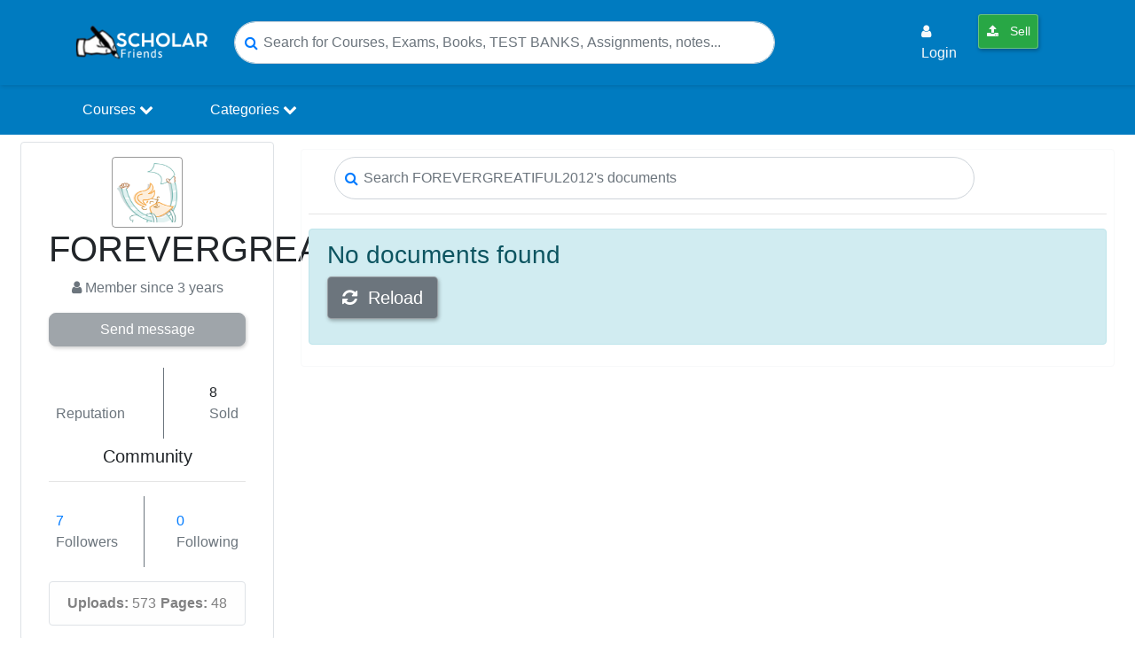

--- FILE ---
content_type: text/html; charset=UTF-8
request_url: https://scholarfriends.com/seller_info/11135?page=98
body_size: 16105
content:
<!DOCTYPE html>
<html lang="en">
<head>
    <title>    FOREVERGREATIFUL2012
 - Scholarfriends</title>

    <meta name="description" content="FOREVERGREATIFUL2012" />
    <meta charset="utf-8">
    <meta name="viewport" content="width=device-width, initial-scale=1.0">

    
    <meta name="robots" content="index, follow">

    
    <meta name="google-adsense-account" content="ca-pub-9835277071869472">

    
    <link rel="preconnect" href="https://pagead2.googlesyndication.com">
    <link rel="preconnect" href="https://googleads.g.doubleclick.net">

    <meta name="csrf-token" content="LfDaeYy97qYnhJowJ2EnjXe506PHCjKIahgdwpdY">

    <!-- Favicons -->
    <link rel="apple-touch-icon" href="https://scholarfriends.com/img/favicon-scholarfriends.png" />
    <link rel="apple-touch-icon" sizes="76x76" href="https://scholarfriends.com/img/favicon-scholarfriends.png" />
    <link rel="apple-touch-icon" sizes="120x120" href="https://scholarfriends.com/img/favicon-scholarfriends.png" />
    <link rel="apple-touch-icon" sizes="152x152" href="https://scholarfriends.com/img/favicon-scholarfriends.png" />
    <link rel="apple-touch-icon" sizes="180x180" href="https://scholarfriends.com/img/favicon-scholarfriends.png" />
    <link rel="icon" sizes="192x192" href="https://scholarfriends.com/img/favicon-scholarfriends.png" />
    <link rel="shortcut icon" sizes="192x192" type="image/x-icon" href="https://scholarfriends.com/img/favicon-scholarfriends.png" />
    <!-- End of Favicons -->

    
    <link rel="canonical" href="https://scholarfriends.com/seller_info/11135" />

    
    <meta property="og:site_name" content="Scholarfriends" />
    <meta property="og:title" content="FOREVERGREATIFUL2012" />
    <meta property="og:type" content="website" />
    <meta property="og:description" content="FOREVERGREATIFUL2012" />
    <meta property="og:image" content="" />
    <meta property="og:image:width" content="1200" />
    <meta property="og:image:height" content="630" />
    <meta property="og:locale" content="en_US" />
    
    <meta property="og:url" content="https://scholarfriends.com/seller_info/11135" />

    
    <meta name="twitter:widgets:csp" content="on" />
    
    <meta name="twitter:url" content="https://scholarfriends.com/seller_info/11135" />
    <meta name="twitter:description" content="FOREVERGREATIFUL2012" />
    <meta name="twitter:card" content="summary_large_image" />
    <meta name="twitter:title" content="FOREVERGREATIFUL2012" />
    <meta name="twitter:site" content="Scholarfriends" />
    <meta name="twitter:image" content="" />

    <meta name="apple-mobile-web-app-title" content="Scholarfriends" />
    <meta name="apple-mobile-web-app-capable" content="yes" />
    <meta name="apple-mobile-web-app-status-bar-style" content="black-translucent" />

    <!-- Other Metas -->
    <meta itemprop="dateCreated" content="2022-03-15T09:13:34+03:00">
    <meta itemprop="datePublished" content="2022-03-15T09:13:34+03:00">
    <meta itemprop="dateModified" content="2025-06-27T01:14:17+03:00">
    <meta itemprop="thumbnailUrl" content="">
    <meta itemprop="url" content="https://scholarfriends.com/seller_info/11135">
    <meta itemprop="name" content="FOREVERGREATIFUL2012-Scholarfriends">
    <meta itemprop="author" content="Scholarfriends">
    <meta name="author" content="Scholarfriends">
    <meta name="p:domain_verify" content="5b5103c7a9b11d33aaddfd918a34e2d4"/>
    <meta name="cf-2fa-verify" content="7ghyjLsXPlx0sQ2XjzxK">

    <!-- custom styles -->
    <link href="https://scholarfriends.com/custom/bootstrap.min.css" rel="stylesheet">
    <link href="https://scholarfriends.com/custom/extra.css" rel="stylesheet">

    
    <style>
        .sf-search-tip{
            font-size: 12px;
            color: #6c757d;
            margin: 0 0 10px 0;
            line-height: 1.2;
        }
        .sf-search-hl{
            background: #fff3cd;
            color: #d63384;
            padding: 0 2px;
            border-radius: 2px;
        }
        .doc-search-results{
            max-height: 60vh;
            overflow-y: auto;
            padding-right: 6px;
        }
        .doc-search-results .card{
            border: 1px solid rgba(0,0,0,0.08);
        }
        .doc-search-results a.search-result-item{
            display: block;
            text-decoration: none;
        }
        .doc-search-results a.search-result-item:hover{
            text-decoration: none;
            opacity: 0.95;
        }
    </style>
    

        
    <script src="https://scholarfriends.com/js/app.js" type="39b22e5232fceecde92f13a7-text/javascript"></script>
    <link href="https://scholarfriends.com/css/jquery.datetimepicker.css" rel="stylesheet" type="text/css">
    <link href="https://scholarfriends.com/sweetalert/dist/sweetalert.css" rel="stylesheet">
    <link href="https://scholarfriends.com/css/fontawesome-all.css" rel="stylesheet">

    
    <link rel="stylesheet" href="https://cdnjs.cloudflare.com/ajax/libs/font-awesome/4.7.0/css/font-awesome.min.css">

    <link href="https://cdnjs.cloudflare.com/ajax/libs/toastr.js/latest/css/toastr.min.css" rel="stylesheet">
    <link rel="stylesheet" href="https://scholarfriends.com/css/modal.css">
    <link rel="stylesheet" href="https://scholarfriends.com/css/auths.css">

    <!-- Global site tag (gtag.js) - Google Analytics -->
    <script async src="https://www.googletagmanager.com/gtag/js?id=UA-145392676-1" type="39b22e5232fceecde92f13a7-text/javascript"></script>

        <script type="39b22e5232fceecde92f13a7-text/javascript">
        window.dataLayer = window.dataLayer || [];
        function gtag(){dataLayer.push(arguments);}
        gtag('js', new Date());
        gtag('config', 'UA-145392676-1');
    </script>

    
    
<script type="application/ld+json">
{"@context":"https://schema.org","@type":"ProfilePage","@id":"https://scholarfriends.com/seller_info/11135#profile","url":"https://scholarfriends.com/seller_info/11135","name":"FOREVERGREATIFUL2012 - Seller Profile","mainEntity":{"@type":"Person","@id":"https://scholarfriends.com/seller_info/11135#person","name":"FOREVERGREATIFUL2012","url":"https://scholarfriends.com/seller_info/11135","image":"https://scholarfriends.com/custom/im2.png","dateCreated":"2022-03-15T09:13:34+03:00"},"about":{"@type":"CreativeWork","name":"Seller documents and uploads"}}
</script>
</head>
<body>

<nav class="navbar navbar-expand-lg sticky-top" style="background-color:#007bc0;box-shadow:1px 2px 4px rgba(0,0,0,0.1);">
    <div class="container">
        <div class="header-floating-menu-container d-md-none d-lg-none d-xl-none">
            <span class="mobile-menu-toggler text-white" onclick="if (!window.__cfRLUnblockHandlers) return false; toggleMenu()" data-cf-modified-39b22e5232fceecde92f13a7-="">
                <span class="span-bar-one text-white"></span>
                <span class="span-bar-two text-white"></span>
                <span class="span-bar-one text-white"></span>
            </span>
            <ul class="menu-category menu-absolute" id="menuList">
                <div class="d-md-none p-1 border-bottom">
                    <img src="https://scholarfriends.com/img/browesgrades-logo.png" width="100" alt="Scholarfriendslogo">
                    <span class="mobile-close-menu-btn text-white" onclick="if (!window.__cfRLUnblockHandlers) return false; toggleMenu()" data-cf-modified-39b22e5232fceecde92f13a7-="">&times;</span>
                </div>
                <li>
                    <a class="" href="https://scholarfriends.com/searchResults">
                        <i class="fa fa-arrow-circle-right"></i> Find Study Resources
                    </a>
                </li>
                                    <li>
                        <a class="" href="#LoginModal" data-toggle="modal">
                            <i class="fa fa-user"></i> Login
                        </a>
                    </li>
                                <li>
                    <a class="btn btn-success btn-sm text-light nav-link" href="https://scholarfriends.com/member/papers/store"> <i class="fa fa-upload"></i> Sell</a>
                </li>
            </ul>
        </div>

        <a href="https://scholarfriends.com">
            <img class="s-log0-mob" src="https://scholarfriends.com/img/browesgrades-logo.png" alt="scholarfriends logo" width="150"/>
        </a>

        <button class="navbar-toggler custom-toggle" type="button" data-toggle="collapse" data-target="#navbarSupportedContent" aria-controls="navbarSupportedContent" aria-expanded="false" aria-label="Toggle navigation">
            <span class="search-icon"><i class="fa fa-search text-white"></i></span>
        </button>

        <div class="d-md-none mr-0 fs-20">
                            <span class="user-login-icon">
                    <a href="https://scholarfriends.com/login" class="text-dark">
                        <i class="fa fa-user-circle text-primary"></i>
                    </a>
                </span>
                    </div>

        
        <div class="collapse navbar-collapse" id="navbarSupportedContent">
            <form class="header-search-form mx-md-auto" action="https://scholarfriends.com/searchResults">
                <div class="hsf-input-form">
                    <i class="fa fa-search text-primary"></i>
                    <input class="form-control input-search-rounded" onclick="if (!window.__cfRLUnblockHandlers) return false; openSearchModal()" name="search" id="keyword" type="search" placeholder="Search for Courses, Exams, Books, TEST BANKS, Assignments, notes..." aria-label="Search" data-cf-modified-39b22e5232fceecde92f13a7-="">
                </div>
            </form>

            <ul class="navbar-nav ml-auto d-none d-lg-flex">
                                    <li class="nav-item p-md-1 m-md-1">
                        <a class="nav-link text-light" href="#LoginModal" data-toggle="modal">
                            <i class="fa fa-user"></i> Login
                        </a>
                    </li>
                
                <li class="nav-item p-md-1 m-md-1">
                    <a class="btn btn-success btn-sm text-light nav-link" href="https://scholarfriends.com/member/papers/store"> <i class="fa fa-upload"></i> Sell</a>
                </li>

                <li class="nav-item p-md-1 m-md-1">
                                    </li>
            </ul>
        </div>
    </div>
</nav>

<nav class="navbar navbar-expand-lg py-0 shadow-sm menu_section">
    <div class="container">
        <div class="collapse navbar-collapse" id="navbarSupportedContent">
            <ul class="navbar-nav">
                <li class="nav-item">
                    <div class="dropdown">
                        <a href="#" class="nav-link dropbtn">Courses <i class='fa fa-chevron-down'></i></a>
                        <div class="dropdown-content rounded-bottom border">
                            <div class="row">
                                <div class="col-12">
                                    <h5 class="p-3 text-site">Courses</h5>
                                </div>
                                                                                                            <div class="col-md-3">
                                            <a href="https://scholarfriends.com/course/1-software-engineering">Software Engineering</a>
                                        </div>
                                                                            <div class="col-md-3">
                                            <a href="https://scholarfriends.com/course/2-economics-and-statistics">Economics and Statistics</a>
                                        </div>
                                                                            <div class="col-md-3">
                                            <a href="https://scholarfriends.com/course/9-business-law">Business Law</a>
                                        </div>
                                                                            <div class="col-md-3">
                                            <a href="https://scholarfriends.com/course/10-anthropology">Anthropology</a>
                                        </div>
                                                                            <div class="col-md-3">
                                            <a href="https://scholarfriends.com/course/11-architecture">Architecture</a>
                                        </div>
                                                                            <div class="col-md-3">
                                            <a href="https://scholarfriends.com/course/12-art">Art</a>
                                        </div>
                                                                            <div class="col-md-3">
                                            <a href="https://scholarfriends.com/course/13-asian-studies">Asian Studies</a>
                                        </div>
                                                                            <div class="col-md-3">
                                            <a href="https://scholarfriends.com/course/14-astronomy">Astronomy</a>
                                        </div>
                                                                            <div class="col-md-3">
                                            <a href="https://scholarfriends.com/course/15-biology">Biology</a>
                                        </div>
                                                                            <div class="col-md-3">
                                            <a href="https://scholarfriends.com/course/16-business">Business</a>
                                        </div>
                                                                        <div class="col-md-12 text-center p-4">
                                        <a href="https://scholarfriends.com/courses" class="btn btn-primary view-all-btn">Browse All Courses</a>
                                    </div>
                                                            </div>
                        </div>
                    </div>
                </li>

                <li class="nav-item mx-lg-5">
                    <div class="dropdown">
                        <a href="#" class="nav-link dropbtn">Categories <i class='fa fa-chevron-down'></i></a>
                        <div class="dropdown-content rounded-bottom border">
                            <div class="row">
                                <div class="col-12">
                                    <h5 class="p-3 text-site">Categories</h5>
                                </div>
                                                                                                            <div class="col-md-3">
                                            <a href="https://scholarfriends.com/category/1-exam">EXAM</a>
                                        </div>
                                                                            <div class="col-md-3">
                                            <a href="https://scholarfriends.com/category/2-summary">Summary</a>
                                        </div>
                                                                            <div class="col-md-3">
                                            <a href="https://scholarfriends.com/category/3-study-notes">Study Notes</a>
                                        </div>
                                                                            <div class="col-md-3">
                                            <a href="https://scholarfriends.com/category/4-question-paper-qp">QUESTION PAPER (QP)</a>
                                        </div>
                                                                            <div class="col-md-3">
                                            <a href="https://scholarfriends.com/category/5-questions-answers">QUESTIONS &amp; ANSWERS</a>
                                        </div>
                                                                            <div class="col-md-3">
                                            <a href="https://scholarfriends.com/category/6-case-study">CASE STUDY</a>
                                        </div>
                                                                            <div class="col-md-3">
                                            <a href="https://scholarfriends.com/category/7-class-notes">Class Notes</a>
                                        </div>
                                                                            <div class="col-md-3">
                                            <a href="https://scholarfriends.com/category/8-essay">ESSAY</a>
                                        </div>
                                                                            <div class="col-md-3">
                                            <a href="https://scholarfriends.com/category/10-presentation">Presentation</a>
                                        </div>
                                                                            <div class="col-md-3">
                                            <a href="https://scholarfriends.com/category/11-report">Report</a>
                                        </div>
                                                                        <div class="col-md-12 text-center p-4">
                                        <a href="https://scholarfriends.com/categories" class="btn btn-primary view-all-btn">Browse All Categories</a>
                                    </div>
                                                            </div>
                        </div>
                    </div>
                </li>

            </ul>
        </div>
    </div>
</nav>


<div class="modal fade" id="searchModal" tabindex="-1" role="dialog" aria-labelledby="searchModalLabel" aria-hidden="true">
    <div class="modal-dialog modal-lg modal-dialog-centered" role="document">
        <div class="modal-content">
            <div class="modal-header">
                <h5 class="modal-title" id="searchModalLabel">
                    <i class="fa fa-search mr-1"></i> Search
                </h5>
                <button type="button" class="close" data-dismiss="modal" aria-label="Close">
                    <span aria-hidden="true">&times;</span>
                </button>
            </div>

            <div class="modal-body" id="modal_search_res">
                <input
                    type="text"
                    class="form-control"
                    id="searchProducts"
                    name="search"
                    placeholder="Type a title, author, course, etc…"
                    autocomplete="off"
                />

                <div class="mt-3 doc-search-results">
                    <h5 class="text-success mb-1">Search Results</h5>
                    <div class="sf-search-tip">Tip: shorter searches usually return better matches.</div>
                </div>
            </div>
        </div>
    </div>
</div>







<style>
    .reputation{ position: relative; cursor: help; }
    .reputation .reputation-tooltip {
        background-color: #007bc0;
        border-radius: 3px;
        color: #fff;
        font-size: 1rem;
        left: -38px;
        opacity: 0;
        padding: 12px;
        position: absolute;
        top: 220%;
        width: 200px;
        z-index: -1;
    }
    .reputation:hover .reputation-tooltip { opacity: 1; z-index: 1; }

    .jump-wrap { display:flex; gap:10px; align-items:center; flex-wrap:wrap; }
    .jump-wrap input { max-width:140px; }
    .seller-sitemap a { text-decoration:none; }
    .seller-sitemap .pill {
        display:inline-block; padding:6px 10px; margin:4px 6px 0 0;
        border:1px solid #ddd; border-radius:999px; font-size:0.95rem;
        background:#fff;
    }
</style>

<div class="container-fluid bg-white">
    <div class="row p-md-2">
        <div class="col-md-3">
            <div class="rounded bg-white border p-3">
                <div class="col-md-12">
                    <div class="row">
                        <div class="col-md-12 text-center">
                            <img src="https://scholarfriends.com/custom/im2.png" width="100%" class="seller_img rounded image" alt="Seller profile image">
                        </div>
                        <div class="col-md-12 text-center mb-2">
                            <h1 class="">FOREVERGREATIFUL2012</h1>
                            <span class="text-muted">
                                <i class="fa fa-user"></i>
                                Member since 3 years<br />
                            </span>
                        </div>

                        <div class="col-md-12 align-self-center justify-content-center mt-2">
                            <span>
                                                                    <a href="#" class="btn btn-secondary btn-block disabled" style="border-radius:8px;">Send message</a>
                                                            </span>
                        </div>

                        <hr>

                        <div class="col-md-12 mt-4">
                            <div class="d-flex align-self-center justify-content-between w-100">
                                <span class="rounded my-2 p-2">
                                    <label class="reputation">
                                        <span class="font-weight-bold"></span>
                                        <span class="reputation-tooltip">
                                            Reputation scores are based on the amount of documents a seller has sold for a fee and the reviews they have received for those documents. There are three levels: Bronze, Silver and Gold. The better the reputation, the more your can rely on the quality of the sellers work.
                                        </span>
                                    </label>
                                    <br><span class="text-muted">Reputation</span>
                                </span>
                                <span class="border-secondary border-width-2 border-right"></span>
                                <span class="rounded my-2 p-2 ml-2">
                                    8
                                    <br><span class="text-muted">Sold</span>
                                </span>
                            </div>
                        </div>

                        <div class="col-md-12 mt-2">
                            <h5 class="text-center">Community</h5>
                            <hr>
                            <div class="d-flex align-self-center justify-content-between w-100">
                                <span class="rounded my-2 p-2 text-primary">
                                    7
                                    <br><span class="text-muted">Followers</span>
                                </span>
                                <span class="border-secondary border-width-2 border-right"></span>
                                <span class="rounded my-2 p-2 ml-2 text-primary">
                                    0
                                    <br><span class="text-muted">Following</span>
                                </span>
                            </div>
                        </div>

                        
                                                    <div class="col-md-12 mt-3">
                                <div class="alert alert-light border mb-0">
                                    <div class="d-flex justify-content-between">
                                        <span><b>Uploads:</b> 573</span>
                                                                                    <span><b>Pages:</b> 48</span>
                                                                            </div>
                                </div>
                            </div>
                        
                    </div>
                </div>
            </div>

            <div class="rounded border border-light p-3 my-2" style="background-color: #f5f5f5">
                <div class="mt-2" style="height: 1000px; overflow-y:scroll;">
                    <h5><b><i class="fa fa-list-alt mr-1"></i> Categories</b></h5>
                    <ul class="nav navbar-nav my-3" id="category_menu">
                                                                                    <li>
                                    <a class="p-2 d-block filter_li text-dark"
                                       href="https://scholarfriends.com/seller_info/11135?cat=1">
                                        EXAM
                                        <span class="text-muted">(369)</span>
                                    </a>
                                </li>
                                                            <li>
                                    <a class="p-2 d-block filter_li text-dark"
                                       href="https://scholarfriends.com/seller_info/11135?cat=5">
                                        QUESTIONS &amp; ANSWERS
                                        <span class="text-muted">(68)</span>
                                    </a>
                                </li>
                                                            <li>
                                    <a class="p-2 d-block filter_li text-dark"
                                       href="https://scholarfriends.com/seller_info/11135?cat=69">
                                        ATI
                                        <span class="text-muted">(20)</span>
                                    </a>
                                </li>
                                                            <li>
                                    <a class="p-2 d-block filter_li text-dark"
                                       href="https://scholarfriends.com/seller_info/11135?cat=64">
                                        AQA
                                        <span class="text-muted">(18)</span>
                                    </a>
                                </li>
                                                            <li>
                                    <a class="p-2 d-block filter_li text-dark"
                                       href="https://scholarfriends.com/seller_info/11135?cat=37">
                                        HESI
                                        <span class="text-muted">(14)</span>
                                    </a>
                                </li>
                                                            <li>
                                    <a class="p-2 d-block filter_li text-dark"
                                       href="https://scholarfriends.com/seller_info/11135?cat=35">
                                        TEST BANKS
                                        <span class="text-muted">(12)</span>
                                    </a>
                                </li>
                                                            <li>
                                    <a class="p-2 d-block filter_li text-dark"
                                       href="https://scholarfriends.com/seller_info/11135?cat=85">
                                        Test Prep
                                        <span class="text-muted">(7)</span>
                                    </a>
                                </li>
                                                            <li>
                                    <a class="p-2 d-block filter_li text-dark"
                                       href="https://scholarfriends.com/seller_info/11135?cat=67">
                                        Edexcel
                                        <span class="text-muted">(6)</span>
                                    </a>
                                </li>
                                                            <li>
                                    <a class="p-2 d-block filter_li text-dark"
                                       href="https://scholarfriends.com/seller_info/11135?cat=47">
                                        NCLEX
                                        <span class="text-muted">(6)</span>
                                    </a>
                                </li>
                                                            <li>
                                    <a class="p-2 d-block filter_li text-dark"
                                       href="https://scholarfriends.com/seller_info/11135?cat=6">
                                        CASE STUDY
                                        <span class="text-muted">(5)</span>
                                    </a>
                                </li>
                                                            <li>
                                    <a class="p-2 d-block filter_li text-dark"
                                       href="https://scholarfriends.com/seller_info/11135?cat=87">
                                        Quiz
                                        <span class="text-muted">(5)</span>
                                    </a>
                                </li>
                                                            <li>
                                    <a class="p-2 d-block filter_li text-dark"
                                       href="https://scholarfriends.com/seller_info/11135?cat=15">
                                        STUDY GUIDE
                                        <span class="text-muted">(4)</span>
                                    </a>
                                </li>
                                                            <li>
                                    <a class="p-2 d-block filter_li text-dark"
                                       href="https://scholarfriends.com/seller_info/11135?cat=65">
                                        AQA QUESTION and MARK SCHEMES
                                        <span class="text-muted">(3)</span>
                                    </a>
                                </li>
                                                            <li>
                                    <a class="p-2 d-block filter_li text-dark"
                                       href="https://scholarfriends.com/seller_info/11135?cat=79">
                                        AQA Question Papers
                                        <span class="text-muted">(3)</span>
                                    </a>
                                </li>
                                                            <li>
                                    <a class="p-2 d-block filter_li text-dark"
                                       href="https://scholarfriends.com/seller_info/11135?cat=41">
                                        MED-SURG EXAM
                                        <span class="text-muted">(3)</span>
                                    </a>
                                </li>
                                                            <li>
                                    <a class="p-2 d-block filter_li text-dark"
                                       href="https://scholarfriends.com/seller_info/11135?cat=50">
                                        SOPHIA Milestone
                                        <span class="text-muted">(3)</span>
                                    </a>
                                </li>
                                                            <li>
                                    <a class="p-2 d-block filter_li text-dark"
                                       href="https://scholarfriends.com/seller_info/11135?cat=2">
                                        Summary
                                        <span class="text-muted">(3)</span>
                                    </a>
                                </li>
                                                            <li>
                                    <a class="p-2 d-block filter_li text-dark"
                                       href="https://scholarfriends.com/seller_info/11135?cat=75">
                                        A-Level Mark Scheme
                                        <span class="text-muted">(2)</span>
                                    </a>
                                </li>
                                                            <li>
                                    <a class="p-2 d-block filter_li text-dark"
                                       href="https://scholarfriends.com/seller_info/11135?cat=31">
                                        EXAM REVIEW
                                        <span class="text-muted">(2)</span>
                                    </a>
                                </li>
                                                            <li>
                                    <a class="p-2 d-block filter_li text-dark"
                                       href="https://scholarfriends.com/seller_info/11135?cat=30">
                                        Final Exam Review
                                        <span class="text-muted">(2)</span>
                                    </a>
                                </li>
                                                            <li>
                                    <a class="p-2 d-block filter_li text-dark"
                                       href="https://scholarfriends.com/seller_info/11135?cat=25">
                                        NCLEX-RN
                                        <span class="text-muted">(2)</span>
                                    </a>
                                </li>
                                                            <li>
                                    <a class="p-2 d-block filter_li text-dark"
                                       href="https://scholarfriends.com/seller_info/11135?cat=88">
                                        PREDICTED PAPER
                                        <span class="text-muted">(2)</span>
                                    </a>
                                </li>
                                                            <li>
                                    <a class="p-2 d-block filter_li text-dark"
                                       href="https://scholarfriends.com/seller_info/11135?cat=81">
                                        AS Level Mark Scheme
                                        <span class="text-muted">(1)</span>
                                    </a>
                                </li>
                                                            <li>
                                    <a class="p-2 d-block filter_li text-dark"
                                       href="https://scholarfriends.com/seller_info/11135?cat=74">
                                        AS Mark Scheme
                                        <span class="text-muted">(1)</span>
                                    </a>
                                </li>
                                                            <li>
                                    <a class="p-2 d-block filter_li text-dark"
                                       href="https://scholarfriends.com/seller_info/11135?cat=38">
                                        ATI MEDICAL SURGICAL
                                        <span class="text-muted">(1)</span>
                                    </a>
                                </li>
                                                            <li>
                                    <a class="p-2 d-block filter_li text-dark"
                                       href="https://scholarfriends.com/seller_info/11135?cat=53">
                                        CAPSTONE SIMULATION
                                        <span class="text-muted">(1)</span>
                                    </a>
                                </li>
                                                            <li>
                                    <a class="p-2 d-block filter_li text-dark"
                                       href="https://scholarfriends.com/seller_info/11135?cat=7">
                                        Class Notes
                                        <span class="text-muted">(1)</span>
                                    </a>
                                </li>
                                                            <li>
                                    <a class="p-2 d-block filter_li text-dark"
                                       href="https://scholarfriends.com/seller_info/11135?cat=77">
                                        GCSE MARK SCHEME
                                        <span class="text-muted">(1)</span>
                                    </a>
                                </li>
                                                            <li>
                                    <a class="p-2 d-block filter_li text-dark"
                                       href="https://scholarfriends.com/seller_info/11135?cat=66">
                                        Higher Education
                                        <span class="text-muted">(1)</span>
                                    </a>
                                </li>
                                                            <li>
                                    <a class="p-2 d-block filter_li text-dark"
                                       href="https://scholarfriends.com/seller_info/11135?cat=36">
                                        MILESTONE
                                        <span class="text-muted">(1)</span>
                                    </a>
                                </li>
                                                            <li>
                                    <a class="p-2 d-block filter_li text-dark"
                                       href="https://scholarfriends.com/seller_info/11135?cat=10">
                                        Presentation
                                        <span class="text-muted">(1)</span>
                                    </a>
                                </li>
                                                            <li>
                                    <a class="p-2 d-block filter_li text-dark"
                                       href="https://scholarfriends.com/seller_info/11135?cat=52">
                                        PROJECT FINAL
                                        <span class="text-muted">(1)</span>
                                    </a>
                                </li>
                                                            <li>
                                    <a class="p-2 d-block filter_li text-dark"
                                       href="https://scholarfriends.com/seller_info/11135?cat=84">
                                        QUESTION PAPER &amp; MARK SCHEME
                                        <span class="text-muted">(1)</span>
                                    </a>
                                </li>
                                                            <li>
                                    <a class="p-2 d-block filter_li text-dark"
                                       href="https://scholarfriends.com/seller_info/11135?cat=34">
                                        SHADOW HEALTH
                                        <span class="text-muted">(1)</span>
                                    </a>
                                </li>
                                                            <li>
                                    <a class="p-2 d-block filter_li text-dark"
                                       href="https://scholarfriends.com/seller_info/11135?cat=58">
                                        Solutions Guide
                                        <span class="text-muted">(1)</span>
                                    </a>
                                </li>
                                                            <li>
                                    <a class="p-2 d-block filter_li text-dark"
                                       href="https://scholarfriends.com/seller_info/11135?cat=14">
                                        Summary
                                        <span class="text-muted">(1)</span>
                                    </a>
                                </li>
                                                            <li>
                                    <a class="p-2 d-block filter_li text-dark"
                                       href="https://scholarfriends.com/seller_info/11135?cat=55">
                                        VATI PN
                                        <span class="text-muted">(1)</span>
                                    </a>
                                </li>
                                                            <li>
                                    <a class="p-2 d-block filter_li text-dark"
                                       href="https://scholarfriends.com/seller_info/11135?cat=54">
                                        VATI RN
                                        <span class="text-muted">(1)</span>
                                    </a>
                                </li>
                                                            <li>
                                    <a class="p-2 d-block filter_li text-dark"
                                       href="https://scholarfriends.com/seller_info/11135?cat=51">
                                        VSIM for NURSING FUNDAMENTALS
                                        <span class="text-muted">(1)</span>
                                    </a>
                                </li>
                                                            <li>
                                    <a class="p-2 d-block filter_li text-dark"
                                       href="https://scholarfriends.com/seller_info/11135?cat=100">
                                        A-Level Question Paper
                                        <span class="text-muted">(0)</span>
                                    </a>
                                </li>
                                                            <li>
                                    <a class="p-2 d-block filter_li text-dark"
                                       href="https://scholarfriends.com/seller_info/11135?cat=80">
                                        A/As Level Mark Scheme
                                        <span class="text-muted">(0)</span>
                                    </a>
                                </li>
                                                            <li>
                                    <a class="p-2 d-block filter_li text-dark"
                                       href="https://scholarfriends.com/seller_info/11135?cat=70">
                                        Advanced Trauma Life Support (ATLS)
                                        <span class="text-muted">(0)</span>
                                    </a>
                                </li>
                                                            <li>
                                    <a class="p-2 d-block filter_li text-dark"
                                       href="https://scholarfriends.com/seller_info/11135?cat=105">
                                        AHIP
                                        <span class="text-muted">(0)</span>
                                    </a>
                                </li>
                                                            <li>
                                    <a class="p-2 d-block filter_li text-dark"
                                       href="https://scholarfriends.com/seller_info/11135?cat=119">
                                        Annotated Bibliography
                                        <span class="text-muted">(0)</span>
                                    </a>
                                </li>
                                                            <li>
                                    <a class="p-2 d-block filter_li text-dark"
                                       href="https://scholarfriends.com/seller_info/11135?cat=76">
                                        ANSWERS AND COMMENTARIES
                                        <span class="text-muted">(0)</span>
                                    </a>
                                </li>
                                                            <li>
                                    <a class="p-2 d-block filter_li text-dark"
                                       href="https://scholarfriends.com/seller_info/11135?cat=136">
                                        APEA CERTIFICATION
                                        <span class="text-muted">(0)</span>
                                    </a>
                                </li>
                                                            <li>
                                    <a class="p-2 d-block filter_li text-dark"
                                       href="https://scholarfriends.com/seller_info/11135?cat=93">
                                        AQA A/As Level Question Paper
                                        <span class="text-muted">(0)</span>
                                    </a>
                                </li>
                                                            <li>
                                    <a class="p-2 d-block filter_li text-dark"
                                       href="https://scholarfriends.com/seller_info/11135?cat=101">
                                        AS Level Question Paper
                                        <span class="text-muted">(0)</span>
                                    </a>
                                </li>
                                                            <li>
                                    <a class="p-2 d-block filter_li text-dark"
                                       href="https://scholarfriends.com/seller_info/11135?cat=94">
                                        As Level Question Papers
                                        <span class="text-muted">(0)</span>
                                    </a>
                                </li>
                                                            <li>
                                    <a class="p-2 d-block filter_li text-dark"
                                       href="https://scholarfriends.com/seller_info/11135?cat=124">
                                        ASSIGNMENT
                                        <span class="text-muted">(0)</span>
                                    </a>
                                </li>
                                                            <li>
                                    <a class="p-2 d-block filter_li text-dark"
                                       href="https://scholarfriends.com/seller_info/11135?cat=107">
                                        Book Review
                                        <span class="text-muted">(0)</span>
                                    </a>
                                </li>
                                                            <li>
                                    <a class="p-2 d-block filter_li text-dark"
                                       href="https://scholarfriends.com/seller_info/11135?cat=98">
                                        BTEC Nationals
                                        <span class="text-muted">(0)</span>
                                    </a>
                                </li>
                                                            <li>
                                    <a class="p-2 d-block filter_li text-dark"
                                       href="https://scholarfriends.com/seller_info/11135?cat=19">
                                        BUSINESS PLAN
                                        <span class="text-muted">(0)</span>
                                    </a>
                                </li>
                                                            <li>
                                    <a class="p-2 d-block filter_li text-dark"
                                       href="https://scholarfriends.com/seller_info/11135?cat=97">
                                        Cambridge IGCSE MS
                                        <span class="text-muted">(0)</span>
                                    </a>
                                </li>
                                                            <li>
                                    <a class="p-2 d-block filter_li text-dark"
                                       href="https://scholarfriends.com/seller_info/11135?cat=96">
                                        Cambridge IGCSE QP
                                        <span class="text-muted">(0)</span>
                                    </a>
                                </li>
                                                            <li>
                                    <a class="p-2 d-block filter_li text-dark"
                                       href="https://scholarfriends.com/seller_info/11135?cat=95">
                                        Cambridge International AS &amp; A Level QP
                                        <span class="text-muted">(0)</span>
                                    </a>
                                </li>
                                                            <li>
                                    <a class="p-2 d-block filter_li text-dark"
                                       href="https://scholarfriends.com/seller_info/11135?cat=103">
                                        Capism
                                        <span class="text-muted">(0)</span>
                                    </a>
                                </li>
                                                            <li>
                                    <a class="p-2 d-block filter_li text-dark"
                                       href="https://scholarfriends.com/seller_info/11135?cat=137">
                                        CAPSTONE
                                        <span class="text-muted">(0)</span>
                                    </a>
                                </li>
                                                            <li>
                                    <a class="p-2 d-block filter_li text-dark"
                                       href="https://scholarfriends.com/seller_info/11135?cat=143">
                                        CASE SOLUTIONS
                                        <span class="text-muted">(0)</span>
                                    </a>
                                </li>
                                                            <li>
                                    <a class="p-2 d-block filter_li text-dark"
                                       href="https://scholarfriends.com/seller_info/11135?cat=102">
                                        CHEAT SHEET
                                        <span class="text-muted">(0)</span>
                                    </a>
                                </li>
                                                            <li>
                                    <a class="p-2 d-block filter_li text-dark"
                                       href="https://scholarfriends.com/seller_info/11135?cat=120">
                                        CODING SOLUTION
                                        <span class="text-muted">(0)</span>
                                    </a>
                                </li>
                                                            <li>
                                    <a class="p-2 d-block filter_li text-dark"
                                       href="https://scholarfriends.com/seller_info/11135?cat=144">
                                        CONNECT QUIZZES
                                        <span class="text-muted">(0)</span>
                                    </a>
                                </li>
                                                            <li>
                                    <a class="p-2 d-block filter_li text-dark"
                                       href="https://scholarfriends.com/seller_info/11135?cat=122">
                                        COURSE NOTES
                                        <span class="text-muted">(0)</span>
                                    </a>
                                </li>
                                                            <li>
                                    <a class="p-2 d-block filter_li text-dark"
                                       href="https://scholarfriends.com/seller_info/11135?cat=29">
                                        DISCUSSION POST
                                        <span class="text-muted">(0)</span>
                                    </a>
                                </li>
                                                            <li>
                                    <a class="p-2 d-block filter_li text-dark"
                                       href="https://scholarfriends.com/seller_info/11135?cat=27">
                                        Dissertation
                                        <span class="text-muted">(0)</span>
                                    </a>
                                </li>
                                                            <li>
                                    <a class="p-2 d-block filter_li text-dark"
                                       href="https://scholarfriends.com/seller_info/11135?cat=22">
                                        eBook-PDF
                                        <span class="text-muted">(0)</span>
                                    </a>
                                </li>
                                                            <li>
                                    <a class="p-2 d-block filter_li text-dark"
                                       href="https://scholarfriends.com/seller_info/11135?cat=99">
                                        Edexcel Mark Scheme
                                        <span class="text-muted">(0)</span>
                                    </a>
                                </li>
                                                            <li>
                                    <a class="p-2 d-block filter_li text-dark"
                                       href="https://scholarfriends.com/seller_info/11135?cat=83">
                                        Edexcel Question Paper
                                        <span class="text-muted">(0)</span>
                                    </a>
                                </li>
                                                            <li>
                                    <a class="p-2 d-block filter_li text-dark"
                                       href="https://scholarfriends.com/seller_info/11135?cat=133">
                                        English Literature
                                        <span class="text-muted">(0)</span>
                                    </a>
                                </li>
                                                            <li>
                                    <a class="p-2 d-block filter_li text-dark"
                                       href="https://scholarfriends.com/seller_info/11135?cat=8">
                                        ESSAY
                                        <span class="text-muted">(0)</span>
                                    </a>
                                </li>
                                                            <li>
                                    <a class="p-2 d-block filter_li text-dark"
                                       href="https://scholarfriends.com/seller_info/11135?cat=23">
                                        EXAM PROCTORED
                                        <span class="text-muted">(0)</span>
                                    </a>
                                </li>
                                                            <li>
                                    <a class="p-2 d-block filter_li text-dark"
                                       href="https://scholarfriends.com/seller_info/11135?cat=127">
                                        EXAM/TEST TEMPLATE
                                        <span class="text-muted">(0)</span>
                                    </a>
                                </li>
                                                            <li>
                                    <a class="p-2 d-block filter_li text-dark"
                                       href="https://scholarfriends.com/seller_info/11135?cat=90">
                                        Examiners’ Report
                                        <span class="text-muted">(0)</span>
                                    </a>
                                </li>
                                                            <li>
                                    <a class="p-2 d-block filter_li text-dark"
                                       href="https://scholarfriends.com/seller_info/11135?cat=46">
                                        Experiment
                                        <span class="text-muted">(0)</span>
                                    </a>
                                </li>
                                                            <li>
                                    <a class="p-2 d-block filter_li text-dark"
                                       href="https://scholarfriends.com/seller_info/11135?cat=106">
                                        Feedback Log
                                        <span class="text-muted">(0)</span>
                                    </a>
                                </li>
                                                            <li>
                                    <a class="p-2 d-block filter_li text-dark"
                                       href="https://scholarfriends.com/seller_info/11135?cat=108">
                                        FILM REVIEW
                                        <span class="text-muted">(0)</span>
                                    </a>
                                </li>
                                                            <li>
                                    <a class="p-2 d-block filter_li text-dark"
                                       href="https://scholarfriends.com/seller_info/11135?cat=134">
                                        FINAL EXAM
                                        <span class="text-muted">(0)</span>
                                    </a>
                                </li>
                                                            <li>
                                    <a class="p-2 d-block filter_li text-dark"
                                       href="https://scholarfriends.com/seller_info/11135?cat=104">
                                        FISDAP
                                        <span class="text-muted">(0)</span>
                                    </a>
                                </li>
                                                            <li>
                                    <a class="p-2 d-block filter_li text-dark"
                                       href="https://scholarfriends.com/seller_info/11135?cat=78">
                                        GCSE QUESTION PAPER
                                        <span class="text-muted">(0)</span>
                                    </a>
                                </li>
                                                            <li>
                                    <a class="p-2 d-block filter_li text-dark"
                                       href="https://scholarfriends.com/seller_info/11135?cat=57">
                                        GIZMOS
                                        <span class="text-muted">(0)</span>
                                    </a>
                                </li>
                                                            <li>
                                    <a class="p-2 d-block filter_li text-dark"
                                       href="https://scholarfriends.com/seller_info/11135?cat=71">
                                        GUIDELINES
                                        <span class="text-muted">(0)</span>
                                    </a>
                                </li>
                                                            <li>
                                    <a class="p-2 d-block filter_li text-dark"
                                       href="https://scholarfriends.com/seller_info/11135?cat=142">
                                        HARVARD CASE SOLUTIONS
                                        <span class="text-muted">(0)</span>
                                    </a>
                                </li>
                                                            <li>
                                    <a class="p-2 d-block filter_li text-dark"
                                       href="https://scholarfriends.com/seller_info/11135?cat=135">
                                        HESI A2
                                        <span class="text-muted">(0)</span>
                                    </a>
                                </li>
                                                            <li>
                                    <a class="p-2 d-block filter_li text-dark"
                                       href="https://scholarfriends.com/seller_info/11135?cat=42">
                                        HESI MED SURG
                                        <span class="text-muted">(0)</span>
                                    </a>
                                </li>
                                                            <li>
                                    <a class="p-2 d-block filter_li text-dark"
                                       href="https://scholarfriends.com/seller_info/11135?cat=129">
                                        HOMEWORK
                                        <span class="text-muted">(0)</span>
                                    </a>
                                </li>
                                                            <li>
                                    <a class="p-2 d-block filter_li text-dark"
                                       href="https://scholarfriends.com/seller_info/11135?cat=140">
                                        HTML
                                        <span class="text-muted">(0)</span>
                                    </a>
                                </li>
                                                            <li>
                                    <a class="p-2 d-block filter_li text-dark"
                                       href="https://scholarfriends.com/seller_info/11135?cat=117">
                                        IELTS
                                        <span class="text-muted">(0)</span>
                                    </a>
                                </li>
                                                            <li>
                                    <a class="p-2 d-block filter_li text-dark"
                                       href="https://scholarfriends.com/seller_info/11135?cat=89">
                                        IGCSE
                                        <span class="text-muted">(0)</span>
                                    </a>
                                </li>
                                                            <li>
                                    <a class="p-2 d-block filter_li text-dark"
                                       href="https://scholarfriends.com/seller_info/11135?cat=33">
                                        iHuman Case Studies
                                        <span class="text-muted">(0)</span>
                                    </a>
                                </li>
                                                            <li>
                                    <a class="p-2 d-block filter_li text-dark"
                                       href="https://scholarfriends.com/seller_info/11135?cat=92">
                                        INSERT CONTENT PAPER
                                        <span class="text-muted">(0)</span>
                                    </a>
                                </li>
                                                            <li>
                                    <a class="p-2 d-block filter_li text-dark"
                                       href="https://scholarfriends.com/seller_info/11135?cat=68">
                                        INSTRUCTOR MANUALS
                                        <span class="text-muted">(0)</span>
                                    </a>
                                </li>
                                                            <li>
                                    <a class="p-2 d-block filter_li text-dark"
                                       href="https://scholarfriends.com/seller_info/11135?cat=72">
                                        INTERVIEW
                                        <span class="text-muted">(0)</span>
                                    </a>
                                </li>
                                                            <li>
                                    <a class="p-2 d-block filter_li text-dark"
                                       href="https://scholarfriends.com/seller_info/11135?cat=49">
                                        JOURNAL
                                        <span class="text-muted">(0)</span>
                                    </a>
                                </li>
                                                            <li>
                                    <a class="p-2 d-block filter_li text-dark"
                                       href="https://scholarfriends.com/seller_info/11135?cat=12">
                                        Judgements
                                        <span class="text-muted">(0)</span>
                                    </a>
                                </li>
                                                            <li>
                                    <a class="p-2 d-block filter_li text-dark"
                                       href="https://scholarfriends.com/seller_info/11135?cat=44">
                                        Lab Experiment
                                        <span class="text-muted">(0)</span>
                                    </a>
                                </li>
                                                            <li>
                                    <a class="p-2 d-block filter_li text-dark"
                                       href="https://scholarfriends.com/seller_info/11135?cat=86">
                                        LAB QUIZ
                                        <span class="text-muted">(0)</span>
                                    </a>
                                </li>
                                                            <li>
                                    <a class="p-2 d-block filter_li text-dark"
                                       href="https://scholarfriends.com/seller_info/11135?cat=45">
                                        Lab Report
                                        <span class="text-muted">(0)</span>
                                    </a>
                                </li>
                                                            <li>
                                    <a class="p-2 d-block filter_li text-dark"
                                       href="https://scholarfriends.com/seller_info/11135?cat=21">
                                        LECTURE SLIDES/NOTES
                                        <span class="text-muted">(0)</span>
                                    </a>
                                </li>
                                                            <li>
                                    <a class="p-2 d-block filter_li text-dark"
                                       href="https://scholarfriends.com/seller_info/11135?cat=121">
                                        Literature
                                        <span class="text-muted">(0)</span>
                                    </a>
                                </li>
                                                            <li>
                                    <a class="p-2 d-block filter_li text-dark"
                                       href="https://scholarfriends.com/seller_info/11135?cat=114">
                                        LSAT
                                        <span class="text-muted">(0)</span>
                                    </a>
                                </li>
                                                            <li>
                                    <a class="p-2 d-block filter_li text-dark"
                                       href="https://scholarfriends.com/seller_info/11135?cat=13">
                                        Manual
                                        <span class="text-muted">(0)</span>
                                    </a>
                                </li>
                                                            <li>
                                    <a class="p-2 d-block filter_li text-dark"
                                       href="https://scholarfriends.com/seller_info/11135?cat=62">
                                        MARK SCHEMES
                                        <span class="text-muted">(0)</span>
                                    </a>
                                </li>
                                                            <li>
                                    <a class="p-2 d-block filter_li text-dark"
                                       href="https://scholarfriends.com/seller_info/11135?cat=115">
                                        MCAT
                                        <span class="text-muted">(0)</span>
                                    </a>
                                </li>
                                                            <li>
                                    <a class="p-2 d-block filter_li text-dark"
                                       href="https://scholarfriends.com/seller_info/11135?cat=112">
                                        MOVIE ANALYSIS/REVIEW
                                        <span class="text-muted">(0)</span>
                                    </a>
                                </li>
                                                            <li>
                                    <a class="p-2 d-block filter_li text-dark"
                                       href="https://scholarfriends.com/seller_info/11135?cat=24">
                                        NCLEX-PN
                                        <span class="text-muted">(0)</span>
                                    </a>
                                </li>
                                                            <li>
                                    <a class="p-2 d-block filter_li text-dark"
                                       href="https://scholarfriends.com/seller_info/11135?cat=73">
                                        Object-Oriented Programming and Data Structures
                                        <span class="text-muted">(0)</span>
                                    </a>
                                </li>
                                                            <li>
                                    <a class="p-2 d-block filter_li text-dark"
                                       href="https://scholarfriends.com/seller_info/11135?cat=26">
                                        ORDER CUSTOM PAPER HERE
                                        <span class="text-muted">(0)</span>
                                    </a>
                                </li>
                                                            <li>
                                    <a class="p-2 d-block filter_li text-dark"
                                       href="https://scholarfriends.com/seller_info/11135?cat=48">
                                        PATIENT ASSESSMENTS
                                        <span class="text-muted">(0)</span>
                                    </a>
                                </li>
                                                            <li>
                                    <a class="p-2 d-block filter_li text-dark"
                                       href="https://scholarfriends.com/seller_info/11135?cat=111">
                                        PLAY ANALYSIS
                                        <span class="text-muted">(0)</span>
                                    </a>
                                </li>
                                                            <li>
                                    <a class="p-2 d-block filter_li text-dark"
                                       href="https://scholarfriends.com/seller_info/11135?cat=109">
                                        POEM ANALYSIS
                                        <span class="text-muted">(0)</span>
                                    </a>
                                </li>
                                                            <li>
                                    <a class="p-2 d-block filter_li text-dark"
                                       href="https://scholarfriends.com/seller_info/11135?cat=56">
                                        Portfolio
                                        <span class="text-muted">(0)</span>
                                    </a>
                                </li>
                                                            <li>
                                    <a class="p-2 d-block filter_li text-dark"
                                       href="https://scholarfriends.com/seller_info/11135?cat=139">
                                        PROGRAMMING
                                        <span class="text-muted">(0)</span>
                                    </a>
                                </li>
                                                            <li>
                                    <a class="p-2 d-block filter_li text-dark"
                                       href="https://scholarfriends.com/seller_info/11135?cat=125">
                                        PROJECT REPORT
                                        <span class="text-muted">(0)</span>
                                    </a>
                                </li>
                                                            <li>
                                    <a class="p-2 d-block filter_li text-dark"
                                       href="https://scholarfriends.com/seller_info/11135?cat=4">
                                        QUESTION PAPER (QP)
                                        <span class="text-muted">(0)</span>
                                    </a>
                                </li>
                                                            <li>
                                    <a class="p-2 d-block filter_li text-dark"
                                       href="https://scholarfriends.com/seller_info/11135?cat=39">
                                        QUESTIONS and ANSWERS
                                        <span class="text-muted">(0)</span>
                                    </a>
                                </li>
                                                            <li>
                                    <a class="p-2 d-block filter_li text-dark"
                                       href="https://scholarfriends.com/seller_info/11135?cat=11">
                                        Report
                                        <span class="text-muted">(0)</span>
                                    </a>
                                </li>
                                                            <li>
                                    <a class="p-2 d-block filter_li text-dark"
                                       href="https://scholarfriends.com/seller_info/11135?cat=28">
                                        Research Paper
                                        <span class="text-muted">(0)</span>
                                    </a>
                                </li>
                                                            <li>
                                    <a class="p-2 d-block filter_li text-dark"
                                       href="https://scholarfriends.com/seller_info/11135?cat=82">
                                        RESOURCE BOOKLET
                                        <span class="text-muted">(0)</span>
                                    </a>
                                </li>
                                                            <li>
                                    <a class="p-2 d-block filter_li text-dark"
                                       href="https://scholarfriends.com/seller_info/11135?cat=113">
                                        SAT
                                        <span class="text-muted">(0)</span>
                                    </a>
                                </li>
                                                            <li>
                                    <a class="p-2 d-block filter_li text-dark"
                                       href="https://scholarfriends.com/seller_info/11135?cat=138">
                                        SIMULATION
                                        <span class="text-muted">(0)</span>
                                    </a>
                                </li>
                                                            <li>
                                    <a class="p-2 d-block filter_li text-dark"
                                       href="https://scholarfriends.com/seller_info/11135?cat=32">
                                        SOAP NOTE
                                        <span class="text-muted">(0)</span>
                                    </a>
                                </li>
                                                            <li>
                                    <a class="p-2 d-block filter_li text-dark"
                                       href="https://scholarfriends.com/seller_info/11135?cat=126">
                                        SOLUTIONS
                                        <span class="text-muted">(0)</span>
                                    </a>
                                </li>
                                                            <li>
                                    <a class="p-2 d-block filter_li text-dark"
                                       href="https://scholarfriends.com/seller_info/11135?cat=59">
                                        SOLUTIONS MANUAL
                                        <span class="text-muted">(0)</span>
                                    </a>
                                </li>
                                                            <li>
                                    <a class="p-2 d-block filter_li text-dark"
                                       href="https://scholarfriends.com/seller_info/11135?cat=40">
                                        SOPHIA PATHWAY
                                        <span class="text-muted">(0)</span>
                                    </a>
                                </li>
                                                            <li>
                                    <a class="p-2 d-block filter_li text-dark"
                                       href="https://scholarfriends.com/seller_info/11135?cat=91">
                                        SPECIMEN INSERT
                                        <span class="text-muted">(0)</span>
                                    </a>
                                </li>
                                                            <li>
                                    <a class="p-2 d-block filter_li text-dark"
                                       href="https://scholarfriends.com/seller_info/11135?cat=3">
                                        Study Notes
                                        <span class="text-muted">(0)</span>
                                    </a>
                                </li>
                                                            <li>
                                    <a class="p-2 d-block filter_li text-dark"
                                       href="https://scholarfriends.com/seller_info/11135?cat=110">
                                        SUMMARY
                                        <span class="text-muted">(0)</span>
                                    </a>
                                </li>
                                                            <li>
                                    <a class="p-2 d-block filter_li text-dark"
                                       href="https://scholarfriends.com/seller_info/11135?cat=61">
                                        SWIFT RIVER
                                        <span class="text-muted">(0)</span>
                                    </a>
                                </li>
                                                            <li>
                                    <a class="p-2 d-block filter_li text-dark"
                                       href="https://scholarfriends.com/seller_info/11135?cat=20">
                                        Syllabus
                                        <span class="text-muted">(0)</span>
                                    </a>
                                </li>
                                                            <li>
                                    <a class="p-2 d-block filter_li text-dark"
                                       href="https://scholarfriends.com/seller_info/11135?cat=128">
                                        TEMPLATE
                                        <span class="text-muted">(0)</span>
                                    </a>
                                </li>
                                                            <li>
                                    <a class="p-2 d-block filter_li text-dark"
                                       href="https://scholarfriends.com/seller_info/11135?cat=132">
                                        TEST PREP
                                        <span class="text-muted">(0)</span>
                                    </a>
                                </li>
                                                            <li>
                                    <a class="p-2 d-block filter_li text-dark"
                                       href="https://scholarfriends.com/seller_info/11135?cat=18">
                                        Text Book Notes
                                        <span class="text-muted">(0)</span>
                                    </a>
                                </li>
                                                            <li>
                                    <a class="p-2 d-block filter_li text-dark"
                                       href="https://scholarfriends.com/seller_info/11135?cat=118">
                                        Textual Analysis
                                        <span class="text-muted">(0)</span>
                                    </a>
                                </li>
                                                            <li>
                                    <a class="p-2 d-block filter_li text-dark"
                                       href="https://scholarfriends.com/seller_info/11135?cat=16">
                                        Thesis
                                        <span class="text-muted">(0)</span>
                                    </a>
                                </li>
                                                            <li>
                                    <a class="p-2 d-block filter_li text-dark"
                                       href="https://scholarfriends.com/seller_info/11135?cat=116">
                                        TOEFL
                                        <span class="text-muted">(0)</span>
                                    </a>
                                </li>
                                                            <li>
                                    <a class="p-2 d-block filter_li text-dark"
                                       href="https://scholarfriends.com/seller_info/11135?cat=141">
                                        USMLE
                                        <span class="text-muted">(0)</span>
                                    </a>
                                </li>
                                                            <li>
                                    <a class="p-2 d-block filter_li text-dark"
                                       href="https://scholarfriends.com/seller_info/11135?cat=43">
                                        UWorld
                                        <span class="text-muted">(0)</span>
                                    </a>
                                </li>
                                                            <li>
                                    <a class="p-2 d-block filter_li text-dark"
                                       href="https://scholarfriends.com/seller_info/11135?cat=63">
                                        Virtual Clinical Experiment (VCE)
                                        <span class="text-muted">(0)</span>
                                    </a>
                                </li>
                                                            <li>
                                    <a class="p-2 d-block filter_li text-dark"
                                       href="https://scholarfriends.com/seller_info/11135?cat=17">
                                        Visual
                                        <span class="text-muted">(0)</span>
                                    </a>
                                </li>
                                                            <li>
                                    <a class="p-2 d-block filter_li text-dark"
                                       href="https://scholarfriends.com/seller_info/11135?cat=60">
                                        vSim For Nursing
                                        <span class="text-muted">(0)</span>
                                    </a>
                                </li>
                                                            <li>
                                    <a class="p-2 d-block filter_li text-dark"
                                       href="https://scholarfriends.com/seller_info/11135?cat=145">
                                        WGU TASKs
                                        <span class="text-muted">(0)</span>
                                    </a>
                                </li>
                                                            <li>
                                    <a class="p-2 d-block filter_li text-dark"
                                       href="https://scholarfriends.com/seller_info/11135?cat=131">
                                        WORKSHEET
                                        <span class="text-muted">(0)</span>
                                    </a>
                                </li>
                                                                        </ul>

                    
                    <hr>
                    <div class="seller-sitemap">
                        <h5 class="mt-2 mb-2"><b><i class="fa fa-sitemap mr-1"></i> Seller Sitemap</b></h5>

                        
                                                    <div class="text-muted mb-1">Browse pages:</div>
                            <div>
                                                                    <a class="pill"
                                       href="https://scholarfriends.com/seller_info/11135?page=1">
                                        1
                                    </a>
                                                                    <a class="pill"
                                       href="https://scholarfriends.com/seller_info/11135?page=2">
                                        2
                                    </a>
                                                                    <a class="pill"
                                       href="https://scholarfriends.com/seller_info/11135?page=3">
                                        3
                                    </a>
                                                                    <a class="pill"
                                       href="https://scholarfriends.com/seller_info/11135?page=4">
                                        4
                                    </a>
                                                                    <a class="pill"
                                       href="https://scholarfriends.com/seller_info/11135?page=5">
                                        5
                                    </a>
                                                                    <a class="pill"
                                       href="https://scholarfriends.com/seller_info/11135?page=6">
                                        6
                                    </a>
                                                                    <a class="pill"
                                       href="https://scholarfriends.com/seller_info/11135?page=7">
                                        7
                                    </a>
                                                                    <a class="pill"
                                       href="https://scholarfriends.com/seller_info/11135?page=8">
                                        8
                                    </a>
                                                                    <a class="pill"
                                       href="https://scholarfriends.com/seller_info/11135?page=9">
                                        9
                                    </a>
                                                                    <a class="pill"
                                       href="https://scholarfriends.com/seller_info/11135?page=10">
                                        10
                                    </a>
                                                                    <a class="pill"
                                       href="https://scholarfriends.com/seller_info/11135?page=11">
                                        11
                                    </a>
                                                                    <a class="pill"
                                       href="https://scholarfriends.com/seller_info/11135?page=12">
                                        12
                                    </a>
                                                                    <a class="pill"
                                       href="https://scholarfriends.com/seller_info/11135?page=13">
                                        13
                                    </a>
                                                                    <a class="pill"
                                       href="https://scholarfriends.com/seller_info/11135?page=14">
                                        14
                                    </a>
                                                                    <a class="pill"
                                       href="https://scholarfriends.com/seller_info/11135?page=15">
                                        15
                                    </a>
                                                                    <a class="pill"
                                       href="https://scholarfriends.com/seller_info/11135?page=16">
                                        16
                                    </a>
                                                                    <a class="pill"
                                       href="https://scholarfriends.com/seller_info/11135?page=17">
                                        17
                                    </a>
                                                                    <a class="pill"
                                       href="https://scholarfriends.com/seller_info/11135?page=18">
                                        18
                                    </a>
                                                                    <a class="pill"
                                       href="https://scholarfriends.com/seller_info/11135?page=19">
                                        19
                                    </a>
                                                                    <a class="pill"
                                       href="https://scholarfriends.com/seller_info/11135?page=20">
                                        20
                                    </a>
                                
                                                                    <span class="text-muted" style="margin-left:6px;">…</span>
                                    <a class="pill"
                                       href="https://scholarfriends.com/seller_info/11135?page=48">
                                        48
                                    </a>
                                                            </div>
                                            </div>

                </div>
            </div>
        </div>

        <div class="col-md-9">
            <div class="rounded border border-light p-2 my-2">
                <div>
                    <div class="row">
                        
                        <div class="col-md-12">
                            <div class="header-search-form">
                                <div class="hsf-input-form">
                                    <i class="fa fa-search text-primary"></i>
                                    <input class="form-control input-search-rounded"
                                           name="search"
                                           id="user_search_keyword"
                                           type="search"
                                           placeholder="Search FOREVERGREATIFUL2012's documents"
                                           aria-label="Search">
                                </div>
                            </div>
                        </div>
                    </div>

                    <hr>

                    
                    <div class="my-3 text-center">
        
        <ins class="adsbygoogle"
             style="display:block"
             data-ad-client="ca-pub-9835277071869472"
             data-ad-slot="0000000000" 
             data-ad-format="auto"
             data-full-width-responsive="true"></ins>
    </div>

    <script type="39b22e5232fceecde92f13a7-text/javascript">
        (adsbygoogle = window.adsbygoogle || []).push({});
    </script>

                    <div id="productCat" class="row">
                                                    <div class="col-md-12">
                                <div class="alert alert-info">
                                    <h3>No documents found</h3>
                                    <p>
                                        <a href="https://scholarfriends.com/seller_info/11135" class="btn btn-lg btn-secondary">
                                            <i class="fa fa-refresh"></i> Reload
                                        </a>
                                    </p>
                                </div>
                            </div>
                                            </div>

                </div>
            </div>
        </div>
    </div>
</div>

<script type="39b22e5232fceecde92f13a7-text/javascript">
    $(function () {
        let debounceTimeout;

        $('#user_search_keyword').on('keyup', function () {
            clearTimeout(debounceTimeout);

            const search = $(this).val();
            const seller = '11135';

            if (search.length > 3) {
                $("#productCat").html(
                    '<div class="col-md-12"><div class="text-center"><i class="fa fa-spinner fa-spin fa-2x"></i></div></div>'
                );

                debounceTimeout = setTimeout(() => {
                    $.ajax({
                        type: 'get',
                        dataType: 'html',
                        url: 'https://scholarfriends.com/search-seller-docs',
                        data: { seller: seller, search: search },
                        success: function (response) {
                            $("#productCat").html(response);
                        },
                        error: function () {
                            $("#productCat").html(
                                '<div class="col-md-12"><div class="text-center text-danger">No documents found</div></div>'
                            );
                        }
                    });
                }, 800);
            } else if (search.length === 0) {
                // If user clears search box, reload the normal listing
                window.location.href = 'https://scholarfriends.com/seller_info/11135';
            }
        });
    });
</script>


<script type="39b22e5232fceecde92f13a7-text/javascript">
document.addEventListener('DOMContentLoaded', function () {
    const form  = document.getElementById('jumpPageForm');
    const input = document.getElementById('jump_page');
    if (!form || !input) return;

    const HARD_MAX = 20000; // UX guardrail
    const approxLast = 48;
    const MAX_PAGE = (approxLast > 0) ? Math.min(HARD_MAX, approxLast) : HARD_MAX;

    form.addEventListener('submit', function (e) {
        const raw = (input.value || '').trim();
        const val = parseInt(raw, 10);

        if (!raw || Number.isNaN(val) || val < 1) {
            e.preventDefault();
            alert('Please enter a valid page number (1 or higher).');
            input.focus();
            return;
        }

        if (val > MAX_PAGE) {
            e.preventDefault();
            if (approxLast > 0) {
                alert('That page is too high.\n\nPlease enter a page number between 1 and ' + MAX_PAGE + '.');
            } else {
                alert('That page is too high.\n\nPlease enter a page number below ' + MAX_PAGE + '.');
            }
            input.focus();
            return;
        }
    });
});
</script>

<div id="fdiv" class="py-5">
    <div class="container">
        <div class="row">
            <div class="col-md-7">
                <div class="row">
                    <div class="col-md-6">
                        <h5 class="text-dark"><b>What is Scholarfriends</b></h5>
                        <p class="text-light">
                            Scholarfriends.com Online Platform by Browsegrades Inc. 651N South Broad St, Middletown DE. United States.
                        </p>
                    </div>
                    <div class="col-md-6">
                        <h5 class="text-dark"><b>Get to know us</b></h5>
                                                                                    <a href="https://scholarfriends.com/about-us" class="text-light"> About Us</a><br />
                                                            <a href="https://scholarfriends.com/privacy-policy" class="text-light"> Privacy Statement</a><br />
                                                            <a href="https://scholarfriends.com/refund-policy" class="text-light"> Refund Policy</a><br />
                                                            <a href="https://scholarfriends.com/terms-and-conditions" class="text-light"> Terms and Conditions</a><br />
                                                                            <a href="https://scholarfriends.com/contact-us" class="text-light">Contact Us</a><br />
                        <a href="https://scholarfriends.com/blog" class="text-light">Blog</a><br />
                        <a href="https://scholarfriends.com/sitemap" class="text-light"><i class="fa fa-sitemap"></i>&nbsp;HTML Sitemap</a><br />
                        <a href="https://scholarfriends.com/sellers" class="text-light"><i class="fa fa-users"></i>&nbsp;Sellers Directory (A–Z)</a><br />
                    </div>
                </div>

                <div class="row">
                    <div class="col-md-6">
                        <h5 class="mt-4 text-dark"><b>We are here to help</b></h5>
                        <p class="text-light">
                            We're available through e-mail, Twitter, and live chat.<br />
                            <a href="" class="text-light"><i class="fa fa-question-circle"></i>&nbsp;FAQ</a><br />
                            <a href="/cdn-cgi/l/email-protection#b4c7c1c4c4dbc6c0f4c7d7dcdbd8d5c6d2c6ddd1dad0c79ad7dbd9" class="text-light">
                                <i class="fa fa-comment"></i>&nbsp;Questions? Leave a message!
                            </a>
                        </p>
                    </div>

                    <div class="col-md-6">
                        <h5 class="mt-4 text-dark"><b>Follow us on</b></h5>

                        <a href="https://pinterest.com/GreatPriceBooks/" target="_blank" rel="noopener" class="text-light">
                            <i class="fa fa-pinterest-square"></i>&nbsp;Pinterest
                        </a><br />

                        <a href="https://linktr.ee/ScholarFriends" target="_blank" rel="noopener" class="text-light">
                            <i class="fa fa-link"></i>&nbsp;Linktree
                        </a><br />

                        <a href="https://x.com/Browsegrades" target="_blank" rel="noopener" class="text-light">
                            <i class="fa fa-twitter-square"></i>&nbsp;X (Twitter)
                        </a><br />
                    </div>
                </div>
            </div>

            <div class="col-md-5">
                <h5><b class="text-dark">Useful links</b></h5>

                                                            <li class="text-light">
                            <a href="https://scholarfriends.com/join-our-subreddit" class="text-light">Join our Subreddit</a>
                        </li>
                                            <li class="text-light">
                            <a href="https://scholarfriends.com/solutions-manuals-for-accounting-business-economics-and-management-text-books-the-popular-and-the-latest" class="text-light">Solutions Manuals for Accounting, Business, Economics and Management Text Books. The Popular and the Latest.</a>
                        </li>
                                            <li class="text-light">
                            <a href="https://scholarfriends.com/popular-test-banks" class="text-light">Popular NURSING Test Banks</a>
                        </li>
                                    
                <li class="text-light"><a href="https://scholarfriends.com/courses" class="text-light">Courses</a></li>
                <li class="text-light"><a href="https://scholarfriends.com/categories" class="text-light">Categories</a></li>
                <li class="text-light"><a href="https://scholarfriends.com/sellers" class="text-light">Sellers Directory (A–Z)</a></li>
                <li class="text-light"><a href="https://scholarfriends.com/sitemap" class="text-light">HTML Sitemap</a></li>

                <h5 class="mt-4 text-dark"><b>We accept</b></h5>
                <p><img src="https://scholarfriends.com/custom/cards.png" alt="payment cards" style="height:40px;"></p>
            </div>
        </div>

        <hr class="my-4 bg-light">
        <div class="col-md-12">
            <p class="text-center"><small>Copyright &copy; Scholarfriends · High quality services·</small></p>
        </div>
    </div>
</div>


<!-- Modal -->
<div class="modal modal-custom fade" id="RegisterModal" tabindex="-1" aria-hidden="true">
    <div class="modal-dialog modal-sm">
        <div class="modal-content">
            <button type="button" class="btn-close" data-dismiss="modal" aria-label="Close">
                &times;
            </button>
            <div class="modal-body">
                <div class="login-modal-logo">
                    <img src="https://scholarfriends.com/img/browesgrades-logo.png" class="auth_modal_logo" alt="Browsegrade Logo">
                </div>
                <h4 class="modal-auth-title">Create a free account</h4>








                <form id="" enctype="" class="ajax-post model_form_id" method="post" action="https://scholarfriends.com/user/register">
           <input type="hidden" name="id" value="">
           <input type="hidden" name="entity_name"><input type="hidden" name="_token" value="LfDaeYy97qYnhJowJ2EnjXe506PHCjKIahgdwpdY" autocomplete="off"><div class="form-group name"><div class="fg-line"><label class="fg-label control-label label_name">Name</label><input value="" type="text" name="name" class="form-control"></div></div><div class="form-group email"><div class="fg-line"><label class="fg-label control-label label_email">Email</label><input value="" type="text" name="email" class="form-control"></div></div><div class="form-group password"><div class="fg-line"><label class="fg-label control-label label_password">Password</label><input type="password" name="password" class="form-control"></div></div><div class="form-group password_confirmation"><div class="fg-line"><label class="fg-label control-label label_password_confirmation">Password Confirmation</label><input type="password" name="password_confirmation" class="form-control"></div></div><input type="hidden" name="tkn" value=""><div class="form-group">
        <div class="col-md-12">
        <button type="submit" class="btn btn-primary btn-raised submit-btn btn-smodal"><i class="zmdi zmdi-save"></i> Submit</button>
        </div>
        </div></form>
                <p class="mb-0 text-center">
                    Already have an Account?<a href="#" data-toggle="modal" data-target="#LoginModal" data-dismiss="modal">
                        Login
                    </a>
                </p>
                <p class="mb-0 text-center">
                    <a class="" href="https://scholarfriends.com/password/reset">
                        Forgot Your Password?
                    </a>
                </p>
                <hr>
                <p class="mb-0 mt-2 text-center">
                    By clicking "Submit" or logging in with Google I agree to the <a href="https://scholarfriends.com/terms-and-conditions">Terms and Conditions</a> and <a href="https://scholarfriends.com/privacy-policy"> Privacy Statement</a>.
                </p>
            </div>
        </div>
    </div>
</div>

<!-- Login -->
<div class="modal modal-custom fade" id="LoginModal" tabindex="-1" role="dialog" aria-hidden="true">
    <div class="modal-dialog modal-sm">
        <div class="modal-content">
            <button type="button" class="btn-close" data-dismiss="modal" aria-label="Close">
                &times;
            </button>
            <div class="modal-body">
                <div class="login-modal-logo">
                    <img src="https://scholarfriends.com/img/browesgrades-logo.png" class="auth_modal_logo" alt="Scholarfriends Logo">
                </div>
                <h4 class="modal-auth-title">Login to Scholarfriends</h4>







                <form id="" enctype="" class="ajax-post model_form_id" method="post" action="https://scholarfriends.com/user/login">
           <input type="hidden" name="id" value="">
           <input type="hidden" name="entity_name"><input type="hidden" name="_token" value="LfDaeYy97qYnhJowJ2EnjXe506PHCjKIahgdwpdY" autocomplete="off"><div class="form-group email"><div class="fg-line"><label class="fg-label control-label label_email">Email</label><input value="" type="text" name="email" class="form-control"></div></div><div class="form-group password"><div class="fg-line"><label class="fg-label control-label label_password">Password</label><input type="password" name="password" class="form-control"></div></div><div class="form-group">
        <div class="col-md-12">
        <button type="submit" class="btn btn-primary btn-raised submit-btn btn-smodal"><i class="zmdi zmdi-save"></i> Submit</button>
        </div>
        </div></form>
                <p class="mb-0 text-center">
                    No account yet? <a href="#" data-toggle="modal" data-target="#RegisterModal" data-dismiss="modal">
                        Sign up Now, it's Free!
                    </a>
                </p>
                <p class="mb-0 mt-2 text-center">
                    <a class="" href="https://scholarfriends.com/password/reset">
                        Forgot Your Password?
                    </a>
                </p>
            </div>
        </div>
    </div>
</div>
<div class="modal fade" id="searchModal" tabindex="-1" aria-labelledby="searchModalLabel" aria-hidden="true">
    <div class="modal-dialog">
        <div class="modal-content">
            <div class="modal-body" style="max-height:400px;overflow-y: auto">
                <form class="header-search-form mx-md-auto px-0" id="modal_search_res" action="https://scholarfriends.com/searchResults">
                    <div class="hsf-input-form w-100">
                        <i class="fa fa-search text-primary"></i>
                        <input class="form-control input-search-rounded" name="search" id="searchProducts" type="search" placeholder="Search for Courses, Exams, Books, TEST BANKS, Assignments, notes..." aria-label="Search">
                    </div>
                </form>
                <div class="doc-search-results mt-2"></div>
            </div>
        </div>
    </div>
</div>
<script data-cfasync="false" src="/cdn-cgi/scripts/5c5dd728/cloudflare-static/email-decode.min.js"></script><script src="https://www.google.com/recaptcha/api.js?render=6LcN7iQgAAAAAEC8bMsdtsJkGpBUKzhuyHDfQtXn" type="39b22e5232fceecde92f13a7-text/javascript"></script>
<script type="39b22e5232fceecde92f13a7-text/javascript">
    $(document).ready(function() {
        $("input[name='email']").attr('data-lpignore', 'true');
        $("input[name='tkn']").attr('id', 'hd_tkn');
    });

    grecaptcha.ready(function() {
        grecaptcha.execute('6LcN7iQgAAAAAEC8bMsdtsJkGpBUKzhuyHDfQtXn', {action: 'homepage'}).then(function(token) {
            document.getElementById("tkn").value=token;
        });
    });
</script>
<!-- End of Login Modal -->


<script src="https://scholarfriends.com/sweetalert/dist/sweetalert.min.js" type="39b22e5232fceecde92f13a7-text/javascript"></script>
<script src="https://cdnjs.cloudflare.com/ajax/libs/toastr.js/latest/js/toastr.min.js" type="39b22e5232fceecde92f13a7-text/javascript"></script>
<script src="https://cdnjs.cloudflare.com/ajax/libs/popper.js/1.12.9/umd/popper.min.js" type="39b22e5232fceecde92f13a7-text/javascript"></script>
<script src="https://scholarfriends.com/js/fontawesome.min.js" type="39b22e5232fceecde92f13a7-text/javascript"></script>
<script src="https://scholarfriends.com/js/jquery.history.js" type="39b22e5232fceecde92f13a7-text/javascript"></script>
<script src="https://scholarfriends.com/js/jquery.datetimepicker.js" type="39b22e5232fceecde92f13a7-text/javascript"></script>
<script src="https://scholarfriends.com/js/jquery.form.js" type="39b22e5232fceecde92f13a7-text/javascript"></script>

<style type="text/css">
    .autocomplete-suggestions {
        background-color: beige;
    }

    .centered {
        width: 100px;
        height: 100px;
    }

    .centered-container {
        display: -webkit-box; /* OLD - iOS 6-, Safari 3.1-6, BB7 */
        display: -ms-flexbox; /* TWEENER - IE 10 */
        display: -webkit-flex; /* NEW - Safari 6.1+. iOS 7.1+, BB10 */
        display: flex; /* NEW, Spec - Firefox, Chrome, Opera */

        justify-content: center;
        align-items: center;
    }

    .titlecolumn th {
        background: #6b64646b;
        white-space: nowrap;
        text-align: right;
        font-weight: bold;
        /*width: 5%;*/
    }
</style>

<script type="39b22e5232fceecde92f13a7-text/javascript">

    window.url = "https://scholarfriends.com";
    var current_url = window.location.href;
    (function (window, undefined) {
        if (typeof History != undefined) {
            History.Adapter.bind(window, 'statechange', function () { // Note: We are using statechange instead of popstate
                var State = History.getState(); // Note: We are using History.getState() instead of event.state
                if (State.url != current_url) {
                    ajaxLoad(State.url);
                }
            });
        }

    })(window);
    var form = null;
    jQuery(document).on('click', '.is-invalid', function () {
        $(this).removeClass("is-invalid");
        $(this).closest(".invalid-feedback").remove();
    });
    jQuery(document).on('focus', '.is-invalid', function () {
        $(this).removeClass("is-invalid");
        $(this).closest(".invalid-feedback").remove();
    });
    jQuery(document).on('change', '.is-invalid', function () {
        $(this).removeClass("is-invalid");
        $(this).closest(".invalid-feedback").remove();
    });
    jQuery(document).on('click', '.form-group', function () {
        $(this).find('.help-block').remove();
        $(this).closest(".form-group").removeClass('is-invalid');
    });
    jQuery(document).on('focus', '.form-group', function () {
        $(this).find('.help-block').remove();
        $(this).closest(".form-group").removeClass('is-invalid');
    });
    jQuery(document).on('click', '.form-control', function () {
        $(this).find('.help-block').remove();
        $(this).closest(".form-group").removeClass('is-invalid');
    });
    jQuery(document).on('click', '.clear-form', function () {
        resetForm('model_form_id');
    });

    function setBtnLoading(elem){
        var btn = $(elem);
        btn.prepend('<img class="processing-submit-image centered_loader" style="height: 50px;margin:-10px !important;" src="https://scholarfriends.com/img/Ripple.gif">');
        btn.attr('disabled', true);
    }
    function endBtnLoading(elem){
        var btn = $(elem);
        btn.find('img').remove();
        btn.attr('disabled', false);
    }
    jQuery(document).on('submit', '.ajax-post', function () {
        var form = $(this);
        var btn = form.find(".submit-btn");
        btn.prepend('<img class="processing-submit-image centered_loader" style="height: 50px;margin:-10px !important;" src="https://scholarfriends.com/img/Ripple.gif">');
        btn.attr('disabled', true);
        this.form = form;
        $(".fg-line").removeClass('has-error');
        var url = $(this).attr('action');
        var data = $(this).serialize();
        var material_active = $('input[name="material_page_loaded"]').val();
        $.post(url, data).done(function (response, status) {
            var btn = form.find(".submit-btn");
            btn.find('img').remove();
            btn.attr('disabled', false);
            endLoading(response);
            removeError();
            if (response.call_back) {
                window[response.call_back](response);
                return false;
            }

            if (response.redirect) {
                if (material_active == 1) {
                    redirectResponse(response);
                } else {
                    window.location.href = response.redirect;
                }

            } else if (response.force_redirect) {
                setTimeout(function () {
                    window.location.href = response.force_redirect;
                }, 1300);
            } else {

                try {
                    return runAfterSubmit(response);
                } catch (err) {
                    //ignore
                }
            }
        })
            .fail(function (xhr, status, error) {
                var btn = form.find(".submit-btn");
                btn.find('img').remove();
                btn.attr('disabled', false);
                if (xhr.status == 422) {
                    form.find('.alert_status').remove();
                    var response = JSON.parse(xhr.responseText).errors;
                    var cart_errors = JSON.parse(xhr.responseText).cart_errors;
                    if(cart_errors){
                        $("#cart_items_table").addClass('is-invalid');
                        $("#cart_items_table").append('<tr><td colspan="3"><small class="help-block invalid-feedback">' + cart_errors['quantity_error'][0] + '</small></td></tr>');
                    }
                    for (field in response) {
                        form.find("input[name='" + field + "']").addClass('is-invalid');
                        form.find("input[name='" + field + "']").closest(".form-group").find('.help-block').remove();
                        form.find("input[name='" + field + "']").closest(".form-group").append('<small class="help-block invalid-feedback">' + response[field] + '</small>');

                        form.find("select[name='" + field + "']").addClass('is-invalid');
                        form.find("select[name='" + field + "']").closest(".form-group").find('.help-block').remove();
                        form.find("select[name='" + field + "']").closest(".form-group").append('<small class="help-block invalid-feedback">' + response[field] + '</small>');

                        form.find("textarea[name='" + field + "']").addClass('is-invalid');
                        form.find("textarea[name='" + field + "']").closest(".form-group").find('.help-block').remove();
                        form.find("textarea[name='" + field + "']").closest(".form-group").append('<small class="help-block invalid-feedback">' + response[field] + '</small>');
                        form.find(".errors_"+field).append('<small class="help-block invalid-feedback">' + response[field] + '</small>')
                    }

                    jQuery(".invalid-feedback").css('display', 'block');
                } else if (xhr.status == 406) {
                    form.find('#form-exception').remove();
                    form.find('.alert_status').remove();
                    form.prepend('<div id="form-exception" class="alert alert-warning"><strong>' + xhr.status + '</strong> ' + error + '<br/>' + xhr.responseText + '</div>');
                } else {
                    form.find('#form-exception').remove();
                    form.find('.alert_status').remove();
                    form.prepend('<div id="form-exception" class="alert alert-danger"><strong>' + xhr.status + '</strong> ' + error + '<br/>(' + url + ')</div>');
                }

            });
        return false;
    });
    function redirectResponse(response){
        setTimeout(function () {
            var s_class = undefined;
            var params = getQueryParams(response.redirect);
            if (params.t_optimized) {
                s_class = 'ajax_tab_content';
                ajaxLoad(response.redirect+'&twx_optimized', s_class);
            }else {
                if (params.ta_optimized) {
                    s_class = 'bootstrap_table';
                }
                ajaxLoad(response.redirect, s_class);
            }

        }, 1300);
    }

    function getQueryParams(qs) {
        qs = qs.split('+').join(' ');

        var params = {},
            tokens,
            re = /[?&]?([^=]+)=([^&]*)/g;

        while (tokens = re.exec(qs)) {
            params[decodeURIComponent(tokens[1])] = decodeURIComponent(tokens[2]);
        }

        return params;
    }


    function removeError() {
        setTimeout(function () {
            $("#form-exception").fadeOut();
            $("#form-success").fadeOut();
            $(".alert_status").fadeOut();
        }, 1200);

    }

    function resetField(field, placeholder) {
        setTimeout(function () {
            $("input[name='" + field + "']").attr('placeholder', placeholder);
        }, 1300);
    }


    function validationErrors(form, errors) {
        for (field in errors) {
            alert(errors[field]);
        }
    }

    function showLoading() {
        $(".alert_status").remove();
        $('.ajax-post').not(".persistent-modal .modal-body").prepend('<div id="" class="alert alert-success alert_status"><img style="" class="loading_img" src="https://scholarfriends.com/img/ajax-loader.gif"></div>');
    }

    function endLoading(data) {
        $(".alert_status").html('Success!');
        setTimeout(function () {
            if (data.id) {

            } else {
                $(".modal").not(".persistent-modal").modal('hide');
            }
            $(".alert_status").slideUp();
        }, 800);
    }


    function autofillForm(data) {
        for (key in data) {
            var in_type = $('input[name="' + key + '"]').attr('type');
            if (in_type != 'file') {
                $('input[name="' + key + '"]').val(data[key]);
                $('input[name="' + key + '"]').click();
                $('textarea[name="' + key + '"]').val(data[key]);
                $('textarea[name="' + key + '"]').click();
                $('select[name="' + key + '"]').val(data[key]);
                $('select[name="' + key + '"]').click();
            }
        }
        jQuery("input[name='id']").val(data['id']);

        $("select.select2-hidden-accessible").each(function () {
            var self = $(this);
            var select2Instance = self.data("select2");
            var resetOptions = select2Instance.options.options;
            self.select2("destroy")
                .select2(resetOptions);
        });
    }
    function runSilentAction(url) {
        $("#run_action_form").attr('action', url);
        var url = $("#run_action_form").attr('action');
        var data = $("#run_action_form").serialize();
        $.post(url, data)
            .done(function (response) {
                if (response.redirect) {
                    setTimeout(function () {
                        ajaxLoad(response.redirect);
                    }, 0);

                }
                if (response.call_back) {
                    window[response.call_back](response);
                    return false;
                }
                else if (response == 0) {
                    //do nothing
                } else {
                    try {
                        return runAfterSubmit(response);
                    } catch (err) {
                        //ignore
                    }
                }
            })
            .fail(function (xhr, status, response) {
                alert(response);
            });
    }

    function resetForm(id) {
        $("." + id).find("input[type=text],textarea,select").val("");
        $("input[name='id']").val('');
        $("select.select2-hidden-accessible").each(function () {
            var self = $(this);
            var select2Instance = self.data("select2");
            var resetOptions = select2Instance.options.options;
            self.select2("destroy")
                .select2(resetOptions);
        });
    }

    function autoFillSelect(name, url, function_call) {
        $("select[name='" + name + "']").html("");
        $("select[name='" + name + "']").removeClass("is-invalid");
        if(name=='subject_id') {
            $("select[name='" + name + "']").html('<option value="">Choose your subject</option>');
        }
        else if(name=='course_id'){
            $("select[name='" + name + "']").html('<option value="">Choose your course</option>');
        }
        else if(name=='school_id'){
            $("select[name='" + name + "']").html('<option value="">Choose your school</option>');
        }
        else {
            $("select[name='" + name + "']").html('<option value="">Please select</option>');
        }
        $.get(url, null, function (response) {
            $("#loader").html('');
            if (response.length == 0) {
                $('#warning').html('There are no subscribed ' +
                    'lenders at the moment to offer the given amount');
                $("select[name='" + name + "']").attr('disabled', true);
            } else {
                $('#warning').html('')
                $("select[name='" + name + "']").attr('disabled', false);
            }
            for (var i = 0; i < response.length; i++) {
                if (response[i].name) {
                    $("select[name='" + name + "']").append('<option value="' + response[i].id + '">' + response[i].name + '</option>');
                }
                else
                if (response[i].label) {
                    $("select[name='" + name + "']").append('<option value="' + response[i].id + '">' + response[i].label + '</option>');
                }
            }
            if (function_call) {
                window[function_call]();
            }
            if (response.length > 20) {
                jQuery('select[name="' + name + '"]').addClass('chosen-select');
                setTimeout(function () {
                    $(".chosen-select").select2({
                        theme: 'bootstrap-5',
                    })
                }, 1000)
            }
        });
    }

    var swiper = new Swiper(".newDocumentSwiper", {
        direction: "vertical",
        slidesPerView: 5,
        loop: true,
        autoplay: {
            delay: 2000,
            disableOnInteraction: false,
        },
    });

    var testimonialSwiper = new Swiper(".testimonialSwiper", {
        loop: true,
        autoplay: {
            delay: 3000,
            disableOnInteraction: false,
        },
        pagination: {
            el: ".swiper-pagination",
            dynamicBullets: true,
        },
    });
    //Read more
    function toggleReadMore(){
        document.getElementById('paperDescription').classList.remove('lc-4');
        document.getElementById('readMoreBtn').classList.add('d-none');
    }
    //Add to cart
    $(function (){
        $(".add-cart-btn").click(function (e) {
            e.preventDefault();
            var doc_code = $(this).attr("data-id");
            $.ajax({
                url: 'https://scholarfriends.com/add-to-cart',
                method: "get",
                data: {_token: 'LfDaeYy97qYnhJowJ2EnjXe506PHCjKIahgdwpdY', doc_code: doc_code},
                success: function (response) {
                    if(response['status']==1){
                        $("#load-modal-contents").html(response['content']);
                        $("#cartModal").modal('show');
                        $("#cart-bag").removeClass('d-none');
                        $("#cart-items-count").html(response['count']);
                    }
                }
            });
        });
    })
    //Remove cart
    function removeFromCart(doc_code){
        if(confirm("Are you sure")) {
            $.ajax({
                url: 'https://scholarfriends.com/remove-from-cart',
                method: "DELETE",
                data: {_token: 'LfDaeYy97qYnhJowJ2EnjXe506PHCjKIahgdwpdY', doc_code: doc_code },
                success: function (response) {
                    $("#cart-bag").addClass('d-none');
                    setTimeout(function () {
                        window.location.reload();
                    }, 1300);
                }
            });
        }
    }
</script>
<script type="39b22e5232fceecde92f13a7-text/javascript">
    $(document).ready(function () {
                            });

    function toastSuccess(response){
        toastr.success(response.message);
    }
    function toastWarning(response){
        toastr.warning(response.message);
    }
    function toastError(response){
        toastr.error(response.message);
    }
    function toastDanger(response){
        toastr.danger(response.message);
    }
    $(document).ready(function () {

                                $(window).scroll(function () {
            setScrollPos();
        });
    });
    function setScrollPos(){
        if($(".modal-backdrop").hasClass('show')){
            return false;
        }
        var ypos = $(window).scrollTop();
        $("input[name='ypos']").each(function(){
            $(this).val(ypos);
            window.ypos = ypos;
        });
    }
    window.ypos = 0;
    function resetScroll(){
        window.scroll(window.xpos,window.ypos);
        window.ypos = 0;
    }
</script>

<input type="hidden" name="material_page_loaded" value="1">

<script type="39b22e5232fceecde92f13a7-text/javascript">
    function toggleMenu(){
        document.getElementById('menuList').classList.toggle('show-menu')
    }
</script>

<script type="39b22e5232fceecde92f13a7-text/javascript">
    $(".update-cart").click(function (e) {
        e.preventDefault();
        var ele = $(this);
        $.ajax({
            url: 'https://scholarfriends.com/update-cart',
            method: "patch",
            data: {_token: 'LfDaeYy97qYnhJowJ2EnjXe506PHCjKIahgdwpdY', id: ele.attr("data-id"), quantity: ele.parents("tr").find(".quantity").val()},
            success: function (response) {
                window.location.reload();
            }
        });
    });

    $(".remove-from-cart").click(function (e) {
        e.preventDefault();

        var ele = $(this);

        if(confirm("Are you sure")) {
            $.ajax({
                url: 'https://scholarfriends.com/remove-from-cart',
                method: "DELETE",
                data: {_token: 'LfDaeYy97qYnhJowJ2EnjXe506PHCjKIahgdwpdY', id: ele.attr("data-id")},
                success: function (response) {
                    window.location.reload();
                }
            });
        }
    });

    $(function(){
        $(document).on('click','.remove_item', function () {
            var id = $(this).data('id');
            $.ajax({
                type: 'DELETE',
                url: "cart/"+ id,
                data: {'_token': $('input[name=_token]').val()},
                success: function (data) {
                    $('#cart_product').html(data);
                }
            });
        });
    });
</script>


<script type="39b22e5232fceecde92f13a7-text/javascript">
    function openSearchModal() {
        $('#searchModal').modal('show');
    }

    function escapeRegExp(string) {
        return String(string).replace(/[.*+?^${}()|[\]\\]/g, '\\$&');
    }

    $(document).ready(function () {
        $('#searchModal').on('shown.bs.modal', function () {
            $('#searchProducts').trigger('focus');
        });

        let sfSearchXhr = null;

        $('#modal_search_res input[name="search"]').on('keyup', function () {
            var search = ($(this).val() || '').trim();

            if (search.length < 3) {
                $('.doc-search-results').html('<div class="text-muted">Type at least 3 characters to search…Tip: Shorter searches return better matches</div>');
                return;
            }

            if (sfSearchXhr && sfSearchXhr.readyState !== 4) {
                sfSearchXhr.abort();
            }

            sfSearchXhr = $.ajax({
                url: '/doc-search',
                type: 'GET',
                data: { search: search },
                success: function (response) {
                    var items =
                        '<h5 class="text-success mb-1">Search Results</h5>' +
                        '<div class="sf-search-tip">Tip: shorter searches usually return better matches.</div>';

                    var safeSearch = escapeRegExp(search);
                    var searchRegex = new RegExp('(' + safeSearch + ')', 'gi');

                    if (Array.isArray(response) && response.length > 0) {
                        $.each(response, function (key, value) {
                            var title = String((value && value.title) ? value.title : '');
                            var slug  = String((value && value.slug) ? value.slug : '');

                            var highlightedName = title.replace(
                                searchRegex,
                                '<mark class="sf-search-hl">$1</mark>'
                            );

                            items += '<div class="card p-2 my-2">' +
                                        '<a href="/singlePaper/'+ value.id +'/' + slug + '" class="search-result-item text-dark">' +
                                            highlightedName +
                                        '</a>' +
                                     '</div>';
                        });

                        $('.doc-search-results').html(items);
                    } else {
                        $('.doc-search-results').html(
                            items +
                            '<div class="card p-2">' +
                                '<div class="alert alert-danger mb-0">No matches found. Try a shorter search.</div>' +
                            '</div>'
                        );
                    }
                },
                error: function (xhr, status) {
                    if (status === 'abort') return;
                    $('.doc-search-results').html(
                        '<div class="card p-2">' +
                            '<div class="alert alert-warning mb-0">Search is temporarily unavailable. Please try again.</div>' +
                        '</div>'
                    );
                }
            });
        });
    });
</script>


    <!--Start of Tawk.to Script-->
    <script type="39b22e5232fceecde92f13a7-text/javascript">
        var Tawk_API=Tawk_API||{}, Tawk_LoadStart=new Date();
        (function(){
            var s1=document.createElement("script"),s0=document.getElementsByTagName("script")[0];
            s1.async=true;
            s1.src='https://embed.tawk.to/5f3c4f301e7ade5df4420929/default';
            s1.charset='UTF-8';
            s1.setAttribute('crossorigin','*');
            s0.parentNode.insertBefore(s1,s0);
        })();
    </script>
    <!--End of Tawk.to Script-->


<script type="application/ld+json">
    {
       "@context":"https://schema.org",
       "@type":"Organization",
       "name":"Scholarfriends",
       "email":"support@scholarfriends.com",
       "url":"https://www.scholarfriends.com",
       "slogan":"Achieve higher grades with Scholarfriends",
       "logo":"https://scholarfriends.com/img/browesgrades-logo.png",
       "description":"Achieve higher grades with Scholarfriends, Get textbook notes, and class notes written by your fellow students.",
       "sameAs":[
          "https://www.trustpilot.com/review/scholarfriends.com",
          "https://pinterest.com/GreatPriceBooks/",
          "https://linktr.ee/ScholarFriends",
          "https://x.com/Browsegrades"
       ],
       "foundingDate":"2019",
       "founders":[
          {
             "@type":"Person",
             "name":"Edwin",
             "url":"https://www.scholarfriends.com",
             "jobTitle":"Co-founder"
          }
       ]
    }
</script>

<script src="/cdn-cgi/scripts/7d0fa10a/cloudflare-static/rocket-loader.min.js" data-cf-settings="39b22e5232fceecde92f13a7-|49" defer></script><script defer src="https://static.cloudflareinsights.com/beacon.min.js/vcd15cbe7772f49c399c6a5babf22c1241717689176015" integrity="sha512-ZpsOmlRQV6y907TI0dKBHq9Md29nnaEIPlkf84rnaERnq6zvWvPUqr2ft8M1aS28oN72PdrCzSjY4U6VaAw1EQ==" data-cf-beacon='{"version":"2024.11.0","token":"07ff35157d2249ba8df6d05aabc780a6","server_timing":{"name":{"cfCacheStatus":true,"cfEdge":true,"cfExtPri":true,"cfL4":true,"cfOrigin":true,"cfSpeedBrain":true},"location_startswith":null}}' crossorigin="anonymous"></script>
<script>(function(){function c(){var b=a.contentDocument||a.contentWindow.document;if(b){var d=b.createElement('script');d.innerHTML="window.__CF$cv$params={r:'9c1f4c0b4e8c0acb',t:'MTc2OTA4NzQ4NA=='};var a=document.createElement('script');a.src='/cdn-cgi/challenge-platform/scripts/jsd/main.js';document.getElementsByTagName('head')[0].appendChild(a);";b.getElementsByTagName('head')[0].appendChild(d)}}if(document.body){var a=document.createElement('iframe');a.height=1;a.width=1;a.style.position='absolute';a.style.top=0;a.style.left=0;a.style.border='none';a.style.visibility='hidden';document.body.appendChild(a);if('loading'!==document.readyState)c();else if(window.addEventListener)document.addEventListener('DOMContentLoaded',c);else{var e=document.onreadystatechange||function(){};document.onreadystatechange=function(b){e(b);'loading'!==document.readyState&&(document.onreadystatechange=e,c())}}}})();</script></body>
</html>
